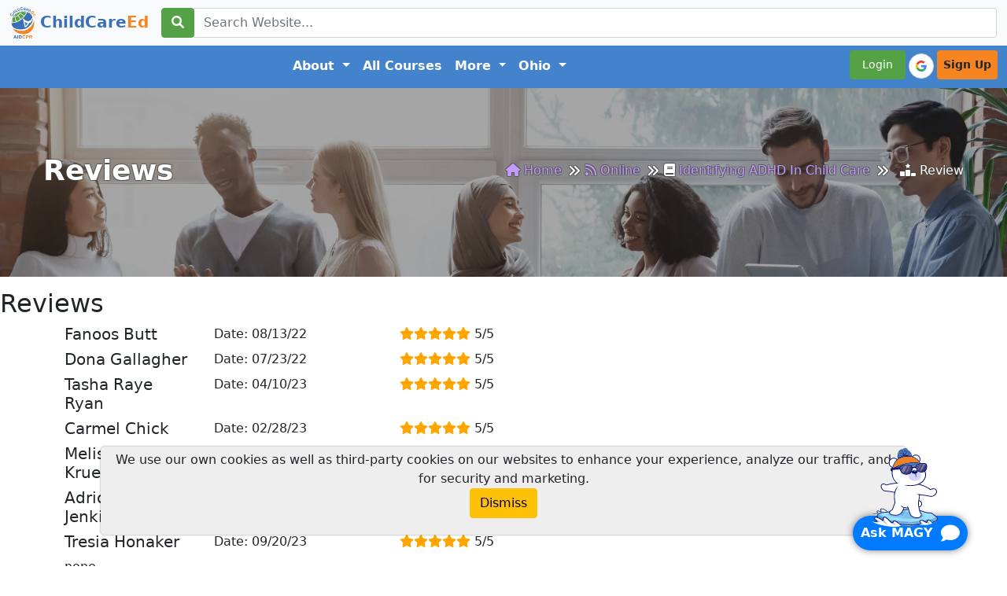

--- FILE ---
content_type: text/html; charset=UTF-8
request_url: https://www.childcareed.com/reviews-3276.html
body_size: 8481
content:
<!DOCTYPE html>

<html lang="en">

<head>
    <meta name="p:domain_verify" content="817f05f41dd3f514ed3e061888451f13" />
    <meta http-equiv="Content-Type" content="text/html;charset=UTF-8" />
    <meta name="viewport" content="width=device-width">
    <meta name="robots" content="index" />
    <link rel="search" type="application/opensearchdescription+xml" title="Search ChildCareEd" href="/childcareedsearch.xml" />
    <link rel="stylesheet" href="/css/fontawesome/all.min.css">
    <link href="/css/animate.min.css" rel="stylesheet" type="text/css" media="print" onload="this.media='all'" />
    <link href="/css/bs/bootstrap.min.css" rel="stylesheet" type="text/css" />
    <link href="/css/toast/toast.min.css" rel="stylesheet" type="text/css" media="print" onload="this.media='all'" />
    <link href="/css/main.theme.css?1768867211" rel="stylesheet" type="text/css" />
    <link href="/css/owl.carousel/owl.carousel.min.css" rel="stylesheet" type="text/css" media="print" onload="this.media='all'" />
    <link href="/css/owl.carousel/owl.theme.default.min.css" rel="stylesheet" media="print" onload="this.media='all'">
    <link rel="icon" type="image/x-icon" href="/favicon.ico">
    <link rel="apple-touch-icon" href="/apple-touch-icon.png">
    <link rel="apple-touch-icon" sizes="144x144" href="/apple-touch-icon2.png">
    <link rel="apple-touch-icon" sizes="114x114" href="/apple-touch-icon3.png">
    <link rel="apple-touch-icon" sizes="72x72" href="/apple-touch-icon4.png">
    <link href="/inc/magy/css/main.css" rel="stylesheet" type="text/css" media="print" onload="this.media='all'" />
    <link rel="alternate" type="application/rss+xml" title="ChildCareEd RSS Feed" href="/feed.php" />

            <title>Reviews - ChildCareEd</title>
    
        <meta property='og:locale' content='en_US' />
    <meta property='og:type' content='website' />
    <meta property='og:title' content='Reviews' />
    <meta property='og:url' content='https://www.childcareed.com/reviews-3276.html' />
    <meta property='og:sitename' content='ChildCareEd' />
    <meta property="og:description" content="Reviews" />
            <meta property="og:image" content="https://www.childcareed.com/img/logo-v3-only-logo.png" />
    
    <!-- Twitter card -->
    <meta name="twitter:card" content="summary_large_image" />
    <meta name="twitter:site" content="@ChildCareEd" />
    <meta name="twitter:title" content="Reviews" />
    <meta name="twitter:description" content="Reviews" />
    <meta name="twitter:creator" content="@ChildCareEd" />
    <meta name="twitter:domain" content="https://www.childcareed.com" />
</head>

<body>
    <script src="//ajax.googleapis.com/ajax/libs/jquery/3.3.1/jquery.min.js?1768867211"></script>
            <script src="/inc/jqueryui/js/jquery-ui-1.8.7.custom.min.js?1768867211"></script>
                <script src="/scripts/angular.min.js?1768867211"></script>
        <script src="/scripts/ng/ngapp.js?1768867211"></script>
        <script src="https://cdn.jsdelivr.net/npm/@popperjs/core@2.10.2/dist/umd/popper.min.js" integrity="sha384-7+zCNj/IqJ95wo16oMtfsKbZ9ccEh31eOz1HGyDuCQ6wgnyJNSYdrPa03rtR1zdB" crossorigin="anonymous"></script>
    <script src="/scripts/bs/bootstrap.min.js"></script>
    <script src='/scripts/utils.js'></script>
<script src='/scripts/moment.min.js'></script>
<script src='/scripts/bootbox/bootbox.min.js'></script>
    <header class='mt-5'>
<!-- Search bar -->

<nav class='navbar navbar-expand-xl fixed-top bg-light'>
    <div class='container-fluid'>

        <table class='w-100'>
            <tr>
                <td class='text-left' style='width:192px;'>
                    <a class='navbar-brand' href='/'>
                        <img src='/img/logo-v3-only-logo-60.webp' style='height: 40px;' class='img-fluid' alt='ChildCareEd' />
                        <b><span class='txt-hh-blue'>ChildCare</span><span class='txt-hh-orange'>Ed</span></b>
                    </a>
                </td>

                <td class='text-center'>
                    <form method='get' action='/search.html'
                        name='searchform' class='form-inline bg-light'>
                        <div class='form-group'>
                            <div class='input-group'>
                                <div class='input-group-prepend'>
                                    <button class='btn btn-hh-green' type='submit'>
                                        <i class='fas fa-search' alt='Search'></i>
                                    </button>
                                </div>
                                <input id='search' class='form-control' name='searchwords'
                                        value='' type='text' placeholder='Search Website...'>
                            </div>
                        </div>
                    </form>
                </td>  <!-- td -->
            </tr>
        </table> <!-- table -->
    </div> <!-- container-fluid -->
</nav>
<!-- Nav items -->

        <!-- Begin nav items -->
        <nav class='navbar pt-3 navbar-expand-xl w-100' style='background-color: #4383cb;'>
            <div class='container-fluid'>
                <button class='navbar-toggler collapsed' aria-expanded='false' 
                        aria-controls='navbar' type='button' data-bs-toggle='collapse' data-bs-target='#navbar'>
                    <span class='sr-only'>Toggle navigation</span>
                    <i class='fa-solid fa-bars text-white'></i>
                </button>  <div id='navbar' class='navbar-collapse collapse'>
                    <ul class='navbar-nav mx-auto'>

                              <li class='nav-item'>
                            <div class='dropdown'>
                                <a  aria-haspopup="true"
                                    aria-expanded="false"
                                    class="nav-link nav-link-white dropdown-toggle font-weight-bold" 
                                    href="#" data-bs-toggle='dropdown'>About
                                </a>

                                <ul class='dropdown-menu'>
                                    <!-- About Us: https://www.childcareed.com/about-us.html -->
                                    <li class='dropdown-item'>
                                        <a href='/about-us.html'>About <b><span class='txt-hh-blue'>ChildCare</span><span class='txt-hh-orange'>Ed</span></b></a>
                                    </li>

                                    <!-- ChildCareEd Blog: https://www.childcareed.com/articles-1.html -->
                                    <li class='dropdown-item'>
                                        <a href='/articles-1.html'><b><span class='txt-hh-blue'>ChildCare</span><span class='txt-hh-orange'>Ed</span></b> Blog</a>
                                    </li>

                                    <li class='dropdown-item'>
                                        <a href='/freeresources-1.html'>Free Resources</a>
                                    </li>

                                    <!-- ChildCareEd Social Media- link to our Social Media posts page. ( https://www.childcareed.com/social-posts.html ). -->
                                    <li class='dropdown-item'>
                                        <a href='/social-posts.html'><b><span class='txt-hh-blue'>ChildCare</span><span class='txt-hh-orange'>Ed</span></b> Social Media</a>
                                    </li>

                                    <!-- Jobs: https://www.childcareed.com/jobs/day-care.html -->
                                    <li class='dropdown-item'>
                                        <a href='/jobs/day-care.html'>Post and Find Jobs</a>
                                    </li>

                                    <!-- Training Process: How it Works: (https://www.childcareed.com/a/childcareed-course-formats-training-process.html) -->
                                    <li class='dropdown-item'>
                                        <a href='/a/childcareed-course-formats-training-process.html'>Training Process: How it Works</a>
                                    </li>

                                    <!-- Why ChildCareEd?: https://www.childcareed.com/a/why-childcareed.html -->
                                    <li class='dropdown-item'>
                                        <a href='/a/why-childcareed.html'>Why <b><span class='txt-hh-blue'>ChildCare</span><span class='txt-hh-orange'>Ed</span></b>?</a>
                                    </li>

                                    <li class='dropdown-item'>
                                        <a href='/grants.html'>Grants</a>
                                    </li>

                                    <li class='dropdown-item'>
                                        <a href='/contact-us.html'>Contact Us</a>
                                    </li>

                                    
                                </ul>
                            </div>
                        </li>


                        <li class='nav-item'>
                            <a class='nav-link nav-link-white' href='/allcourses.html'>All Courses</a>
                        </li>

                        

                              <li class='nav-item'>
                            <div class='dropdown'>
                                <a  aria-haspopup="true"
                                    aria-expanded="false"
                                    class="nav-link nav-link-white dropdown-toggle font-weight-bold" 
                                    href="#" data-bs-toggle='dropdown'>More
                                </a>

                                <ul class='dropdown-menu'>

                                    <li class='dropdown-item'>
                                        <a href='/careerprograms.html'>Career Programs</a>
                                    </li>

                                    <li class='dropdown-item'>
                                        <a href='/subscriptions.html'>Subscriptions</a>
                                    </li>

                                    <li class='dropdown-item'>
                                        <a href='/cda.html'>CDA Certification</a>
                                    </li>
                                   
                                    <li class='dropdown-item'>
                                        <a href='/coursesbycore.html '><b><span class='txt-hh-blue'>ChildCare</span><span class='txt-hh-orange'>Ed</span></b> Courses By Topic</a>
                                    </li>

                                    <li class='dropdown-item'>
                                        <a href='/states.html'><b><span class='txt-hh-blue'>ChildCare</span><span class='txt-hh-orange'>Ed</span></b> Courses By State</a>
                                    </li>

                                    <li class='dropdown-item'>
                                        <a href='/allcourses.html'><b><span class='txt-hh-blue'>ChildCare</span><span class='txt-hh-orange'>Ed</span></b> Courses By Hours</a>
                                    </li>

                                    <li class='dropdown-item'>
                                        <a href='/courses-first-aid-cpr-blended.html'>First AID/CPR Blended</a>
                                    </li>

                                    <li class='dropdown-item'>
                                        <a href='/courses-first-aid-and-cpr.html'>First AID/CPR In-person</a>
                                    </li>

                                    <li class='dropdown-item'>
                                        <a href='/inclasscourses.html'>Instructor-led/Zoom</a>
                                    </li>
                                </ul>
                            </div>
                        </li>


                        <li class='nav-item'>
                            
    <div class='dropdown'>
        <a class="nav-link nav-link-white dropdown-toggle font-weight-bold"
           href="#" data-bs-toggle='dropdown' 
           onclick="setTimeout(function() { document.getElementById('search_state_dropdown').focus(); }, 100);" ><b>Ohio</b>
        </a>

        <ul class='dropdown-menu' id='list_state_dropdown'>
            <li class='dropdown-item'>
                <input type='text' class='form-control' placeholder='Search states...' id='search_state_dropdown'>
            </li>
            
                    <li class='dropdown-item'>
                        <a href='/courses_in-AL-alabama.html' title='Online childcare trainings in alabama'>
                            Alabama, USA
                        </a>
                    </li>
                
                    <li class='dropdown-item'>
                        <a href='/courses_in-AK-alaska.html' title='Online childcare trainings in alaska'>
                            Alaska, USA
                        </a>
                    </li>
                
                    <li class='dropdown-item'>
                        <a href='/courses_in-AB-alberta.html' title='Online childcare trainings in alberta'>
                            Alberta, Canada
                        </a>
                    </li>
                
                    <li class='dropdown-item'>
                        <a href='/courses_in-AZ-arizona.html' title='Online childcare trainings in arizona'>
                            Arizona, USA
                        </a>
                    </li>
                
                    <li class='dropdown-item'>
                        <a href='/courses_in-AR-arkansas.html' title='Online childcare trainings in arkansas'>
                            Arkansas, USA
                        </a>
                    </li>
                
                    <li class='dropdown-item'>
                        <a href='/courses_in-AU-australia.html' title='Online childcare trainings in australia'>
                            Australia, Australia
                        </a>
                    </li>
                
                    <li class='dropdown-item'>
                        <a href='/courses_in-BC-british_columbia.html' title='Online childcare trainings in british columbia'>
                            British Columbia, Canada
                        </a>
                    </li>
                
                    <li class='dropdown-item'>
                        <a href='/courses_in-CA-california.html' title='Online childcare trainings in california'>
                            California, USA
                        </a>
                    </li>
                
                    <li class='dropdown-item'>
                        <a href='/courses_in-CO-colorado.html' title='Online childcare trainings in colorado'>
                            Colorado, USA
                        </a>
                    </li>
                
                    <li class='dropdown-item'>
                        <a href='/courses_in-CT-connecticut.html' title='Online childcare trainings in connecticut'>
                            Connecticut, USA
                        </a>
                    </li>
                
                    <li class='dropdown-item'>
                        <a href='/courses_in-DE-delaware.html' title='Online childcare trainings in delaware'>
                            Delaware, USA
                        </a>
                    </li>
                
                    <li class='dropdown-item'>
                        <a href='/courses_in-DC-district_of_columbia.html' title='Online childcare trainings in district of columbia'>
                            District of Columbia, USA
                        </a>
                    </li>
                
                    <li class='dropdown-item'>
                        <a href='/courses_in-FL-florida.html' title='Online childcare trainings in florida'>
                            Florida, USA
                        </a>
                    </li>
                
                    <li class='dropdown-item'>
                        <a href='/courses_in-GA-georgia.html' title='Online childcare trainings in georgia'>
                            Georgia, USA
                        </a>
                    </li>
                
                    <li class='dropdown-item'>
                        <a href='/courses_in-HI-hawaii.html' title='Online childcare trainings in hawaii'>
                            Hawaii, USA
                        </a>
                    </li>
                
                    <li class='dropdown-item'>
                        <a href='/courses_in-ID-idaho.html' title='Online childcare trainings in idaho'>
                            Idaho, USA
                        </a>
                    </li>
                
                    <li class='dropdown-item'>
                        <a href='/courses_in-IL-illinois.html' title='Online childcare trainings in illinois'>
                            Illinois, USA
                        </a>
                    </li>
                
                    <li class='dropdown-item'>
                        <a href='/courses_in-IN-indiana.html' title='Online childcare trainings in indiana'>
                            Indiana, USA
                        </a>
                    </li>
                
                    <li class='dropdown-item'>
                        <a href='/courses_in-IA-iowa.html' title='Online childcare trainings in iowa'>
                            Iowa, USA
                        </a>
                    </li>
                
                    <li class='dropdown-item'>
                        <a href='/courses_in-JM-jamaica.html' title='Online childcare trainings in jamaica'>
                            Jamaica, Jamaica
                        </a>
                    </li>
                
                    <li class='dropdown-item'>
                        <a href='/courses_in-KS-kansas.html' title='Online childcare trainings in kansas'>
                            Kansas, USA
                        </a>
                    </li>
                
                    <li class='dropdown-item'>
                        <a href='/courses_in-KY-kentucky.html' title='Online childcare trainings in kentucky'>
                            Kentucky, USA
                        </a>
                    </li>
                
                    <li class='dropdown-item'>
                        <a href='/courses_in-LA-louisiana.html' title='Online childcare trainings in louisiana'>
                            Louisiana, USA
                        </a>
                    </li>
                
                    <li class='dropdown-item'>
                        <a href='/courses_in-ME-maine.html' title='Online childcare trainings in maine'>
                            Maine, USA
                        </a>
                    </li>
                
                    <li class='dropdown-item'>
                        <a href='/courses_in-MB-manitoba.html' title='Online childcare trainings in manitoba'>
                            Manitoba, Canada
                        </a>
                    </li>
                
                    <li class='dropdown-item'>
                        <a href='/courses_in-MD-maryland.html' title='Online childcare trainings in maryland'>
                            Maryland, USA
                        </a>
                    </li>
                
                    <li class='dropdown-item'>
                        <a href='/courses_in-MA-massachusetts.html' title='Online childcare trainings in massachusetts'>
                            Massachusetts, USA
                        </a>
                    </li>
                
                    <li class='dropdown-item'>
                        <a href='/courses_in-MI-michigan.html' title='Online childcare trainings in michigan'>
                            Michigan, USA
                        </a>
                    </li>
                
                    <li class='dropdown-item'>
                        <a href='/courses_in-MN-minnesota.html' title='Online childcare trainings in minnesota'>
                            Minnesota, USA
                        </a>
                    </li>
                
                    <li class='dropdown-item'>
                        <a href='/courses_in-MS-mississippi.html' title='Online childcare trainings in mississippi'>
                            Mississippi, USA
                        </a>
                    </li>
                
                    <li class='dropdown-item'>
                        <a href='/courses_in-MO-missouri.html' title='Online childcare trainings in missouri'>
                            Missouri, USA
                        </a>
                    </li>
                
                    <li class='dropdown-item'>
                        <a href='/courses_in-MT-montana.html' title='Online childcare trainings in montana'>
                            Montana, USA
                        </a>
                    </li>
                
                    <li class='dropdown-item'>
                        <a href='/courses_in-NE-nebraska.html' title='Online childcare trainings in nebraska'>
                            Nebraska, USA
                        </a>
                    </li>
                
                    <li class='dropdown-item'>
                        <a href='/courses_in-NV-nevada.html' title='Online childcare trainings in nevada'>
                            Nevada, USA
                        </a>
                    </li>
                
                    <li class='dropdown-item'>
                        <a href='/courses_in-NB-new_brunswick.html' title='Online childcare trainings in new brunswick'>
                            New Brunswick, Canada
                        </a>
                    </li>
                
                    <li class='dropdown-item'>
                        <a href='/courses_in-NL-newfoundland_and_labrador.html' title='Online childcare trainings in newfoundland and labrador'>
                            Newfoundland and Labrador, Canada
                        </a>
                    </li>
                
                    <li class='dropdown-item'>
                        <a href='/courses_in-NH-new_hampshire.html' title='Online childcare trainings in new hampshire'>
                            New Hampshire, USA
                        </a>
                    </li>
                
                    <li class='dropdown-item'>
                        <a href='/courses_in-NJ-new_jersey.html' title='Online childcare trainings in new jersey'>
                            New Jersey, USA
                        </a>
                    </li>
                
                    <li class='dropdown-item'>
                        <a href='/courses_in-NM-new_mexico.html' title='Online childcare trainings in new mexico'>
                            New Mexico, USA
                        </a>
                    </li>
                
                    <li class='dropdown-item'>
                        <a href='/courses_in-NY-new_york.html' title='Online childcare trainings in new york'>
                            New York, USA
                        </a>
                    </li>
                
                    <li class='dropdown-item'>
                        <a href='/courses_in-NC-north_carolina.html' title='Online childcare trainings in north carolina'>
                            North Carolina, USA
                        </a>
                    </li>
                
                    <li class='dropdown-item'>
                        <a href='/courses_in-ND-north_dakota.html' title='Online childcare trainings in north dakota'>
                            North Dakota, USA
                        </a>
                    </li>
                
                    <li class='dropdown-item'>
                        <a href='/courses_in-NS-nova_scotia.html' title='Online childcare trainings in nova scotia'>
                            Nova Scotia, Canada
                        </a>
                    </li>
                
                    <li class='dropdown-item'>
                        <a href='/courses_in-OH-ohio.html' title='Online childcare trainings in ohio'>
                            Ohio, USA
                        </a>
                    </li>
                
                    <li class='dropdown-item'>
                        <a href='/courses_in-OK-oklahoma.html' title='Online childcare trainings in oklahoma'>
                            Oklahoma, USA
                        </a>
                    </li>
                
                    <li class='dropdown-item'>
                        <a href='/courses_in-ON-ontario.html' title='Online childcare trainings in ontario'>
                            Ontario, Canada
                        </a>
                    </li>
                
                    <li class='dropdown-item'>
                        <a href='/courses_in-OR-oregon.html' title='Online childcare trainings in oregon'>
                            Oregon, USA
                        </a>
                    </li>
                
                    <li class='dropdown-item'>
                        <a href='/courses_in-PA-pennsylvania.html' title='Online childcare trainings in pennsylvania'>
                            Pennsylvania, USA
                        </a>
                    </li>
                
                    <li class='dropdown-item'>
                        <a href='/courses_in-PE-prince_edward_island.html' title='Online childcare trainings in prince edward island'>
                            Prince Edward Island, Canada
                        </a>
                    </li>
                
                    <li class='dropdown-item'>
                        <a href='/courses_in-PR-puerto_rico.html' title='Online childcare trainings in puerto rico'>
                            Puerto Rico, USA
                        </a>
                    </li>
                
                    <li class='dropdown-item'>
                        <a href='/courses_in-QC-quebec.html' title='Online childcare trainings in quebec'>
                            Quebec, Canada
                        </a>
                    </li>
                
                    <li class='dropdown-item'>
                        <a href='/courses_in-RI-rhode_island.html' title='Online childcare trainings in rhode island'>
                            Rhode Island, USA
                        </a>
                    </li>
                
                    <li class='dropdown-item'>
                        <a href='/courses_in-SK-saskatchewan.html' title='Online childcare trainings in saskatchewan'>
                            Saskatchewan, Canada
                        </a>
                    </li>
                
                    <li class='dropdown-item'>
                        <a href='/courses_in-SC-south_carolina.html' title='Online childcare trainings in south carolina'>
                            South Carolina, USA
                        </a>
                    </li>
                
                    <li class='dropdown-item'>
                        <a href='/courses_in-SD-south_dakota.html' title='Online childcare trainings in south dakota'>
                            South Dakota, USA
                        </a>
                    </li>
                
                    <li class='dropdown-item'>
                        <a href='/courses_in-TN-tennessee.html' title='Online childcare trainings in tennessee'>
                            Tennessee, USA
                        </a>
                    </li>
                
                    <li class='dropdown-item'>
                        <a href='/courses_in-TX-texas.html' title='Online childcare trainings in texas'>
                            Texas, USA
                        </a>
                    </li>
                
                    <li class='dropdown-item'>
                        <a href='/courses_in-TH-thailand.html' title='Online childcare trainings in thailand'>
                            Thailand, USA
                        </a>
                    </li>
                
                    <li class='dropdown-item'>
                        <a href='/courses_in-UK-united_kingdom.html' title='Online childcare trainings in united kingdom'>
                            United Kingdom, UK
                        </a>
                    </li>
                
                    <li class='dropdown-item'>
                        <a href='/courses_in-UT-utah.html' title='Online childcare trainings in utah'>
                            Utah, USA
                        </a>
                    </li>
                
                    <li class='dropdown-item'>
                        <a href='/courses_in-VT-vermont.html' title='Online childcare trainings in vermont'>
                            Vermont, USA
                        </a>
                    </li>
                
                    <li class='dropdown-item'>
                        <a href='/courses_in-VA-virginia.html' title='Online childcare trainings in virginia'>
                            Virginia, USA
                        </a>
                    </li>
                
                    <li class='dropdown-item'>
                        <a href='/courses_in-VI-virgin_islands.html' title='Online childcare trainings in virgin islands'>
                            Virgin Islands, USA
                        </a>
                    </li>
                
                    <li class='dropdown-item'>
                        <a href='/courses_in-WA-washington.html' title='Online childcare trainings in washington'>
                            Washington, USA
                        </a>
                    </li>
                
                    <li class='dropdown-item'>
                        <a href='/courses_in-WV-west_virginia.html' title='Online childcare trainings in west virginia'>
                            West Virginia, USA
                        </a>
                    </li>
                
                    <li class='dropdown-item'>
                        <a href='/courses_in-WI-wisconsin.html' title='Online childcare trainings in wisconsin'>
                            Wisconsin, USA
                        </a>
                    </li>
                
                    <li class='dropdown-item'>
                        <a href='/courses_in-WY-wyoming.html' title='Online childcare trainings in wyoming'>
                            Wyoming, USA
                        </a>
                    </li>
                
        </ul>
    </div>

    <script>
        (function() {
            const input = document.getElementById('search_state_dropdown');
            const list = document.getElementById('list_state_dropdown');
            
            if (input && list) {
                input.addEventListener('keyup', function() {
                    const filter = this.value.toLowerCase();
                    const items = list.querySelectorAll('li.dropdown-item');
                    
                    items.forEach(item => {
                        // Skip the search input container itself
                        if (item.contains(input)) return;

                        const text = item.textContent.toLowerCase();
                        if (text.includes(filter)) {
                            item.style.display = 'block';
                        } else {
                            item.style.display = 'none';
                        }
                    });
                });
            }
        })();
    </script>
    
                        </li>
                    </ul>
        <!-- END nav items -->
        <!-- Begin user menu -->
        
    <ul class='navbar-nav'>
        <li class='nav-item'>
            <a class='nav-link btn-sm btn-hh-green text-white rounded text-center' href='javascript:showloginformBS()'>&nbsp;&nbsp;Login&nbsp;&nbsp;</a>
        </li>
        <li class='nav-item p-1' style='width: 40px; height: 40px;'>
            <div id='g_id_onload'
                data-client_id='1028457064373-o9i1kebfhhhdg14kepqk2clrqf5vq4r5.apps.googleusercontent.com'
                data-context='signin'
                data-ux_mode='popup'
                data-login_uri='/oauth2/google.html'
                data-auto_select='true'
                data-use_fedcm_for_prompt='true'
                data-use_fedcm_for_button='true'
                data-itp_support='true'>
            </div>

            <div class='g_id_signin'
                data-type='icon'
                data-shape='pill'
                data-theme='outline'
                data-text='signin'
                data-size='medium'
                data-use_fedcm_for_prompt='true'
                data-use_fedcm_for_button='true'
                data-logo_alignment='left'>
            </div>
        </li>
        <li class='nav-item'>
            <a class='nav-link btn-sm btn-hh-orange text-dark rounded text-center' href='/signup.html'><b>Sign Up</b></a>
        </li>
    </ul>
        <!-- End user menu -->        
          </div><!--/.nav-collapse -->
            </div><!-- .container -->
        </nav></header>
    <!-- Google tag (gtag.js) -->
    <script async src="https://www.googletagmanager.com/gtag/js?id=AW-962174614"></script>
    <script>
        window.dataLayer = window.dataLayer || [];

        function gtag() {
            dataLayer.push(arguments);
        }
        gtag('js', new Date());

        gtag('config', 'AW-962174614');
    </script>

                        <section class="page-title" title='Reviews' style="background-image:url('/img/topbar/pttb.jpg')">
                <div class="auto-container">
                    <div class="inner-container clearfix">
                        <h1>Reviews</h1>
                        <ul class='bread-crumb clearfix'>
                            <li>
                                <a href='/'><i class='fas fa-home'></i> Home</a>
                            </li><li>
                                <a href='/onlinecourses.html'><i class='fas fa-rss'></i> Online</a>
                            </li><li class='breadcrumb-item'><i class='fas fa-book'></i> <a href='/courses-identifying-adhd-in-child-care.html'>Identifying ADHD in Child Care</a>
                         </li><li class='breadcrumb-item'><i class='fa-solid fa-ranking-star'></i> Review</li></ul>                    </div>
                </div>
            </section>
                <div class="container">
        <div id='LoginModal' class='modal' tabindex='-1' role='dialog'>
                            <div class='modal-dialog modal-dialog-centered'>
                                <div class='modal-content'>
                                  <div class='modal-header'>
                                    <h5 class='modal-title'>Login to your account</h5>
                                    <button type='button' class='btn-close' data-bs-dismiss='modal' aria-label='lose'></button>
                                  </div>
                                  <form id='loginform' name='loginform' method='post'>
                                    <div class='modal-body'>
                                        <div class='alert alert-danger'>
                                          <small>New to <span class='txt-hh-blue'>ChildCare</span><span class='txt-hh-orange'>Ed</span>? Never used us before? <a href='/signup.html'>Create a new account for free here</a></small>
                                        </div>  
                                        <div class='mb-3'>
                                            <label for='email' class='form-label'>E-mail</label>
                                            <input id='email' name='email' type='text' class='form-control' placeholder='E-mail...' />
                                        </div>
                                        <div class='mb-3'>
                                            <label for='password-field' class='form-label'>Password</label>
                                            <input id='password-field' name='password' type='password' class='form-control' placeholder='Password...' />
                                             <span toggle='#password-field' class='fa fa-fw fa-eye field-icon toggle-password' style=' float: right;margin-left: -25px;margin-top: -25px;position: relative;z-index: 2;'></span>
                                            <input type='hidden' name='todo' value='login'>
                                            <small class='form-text text-muted'>Forgot your password? Reset it from <a href='/resetpassword.html'>Reset your password form</a></small>
                                        </div>
                                        <div class='w-100 text-center'>
                                            <button type='button' class='btn btn-secondary' data-bs-dismiss='modal'>
                                                <i class='fa-solid fa-times'></i> Close</button>
                                            <button type='submit' class='btn btn-primary'>Log in</button>
                                        </div>
                                        <hr>
                                        <div class='mx-auto' style='width: 200px;'>
                                            <div class='g_id_signin'
                                                style='width: 40px; height: 40px;'
                                                data-type='standard'
                                                data-shape='pill'
                                                data-theme='outline'
                                                data-text='signin'
                                                data-size='large'
                                                data-use_fedcm_for_prompt='true'
                                                data-use_fedcm_for_button='true'
                                                data-logo_alignment='left'>
                                            </div> 
                                        </div>
                                    </div>
                                  </form>
                                </div>
                              </div>
                            </div>
                            <script>
                            $('.toggle-password').click(function() {

  $(this).toggleClass('fa-eye fa-eye-slash');
  var input = $($(this).attr('toggle'));
  if (input.attr('type') == 'password') {
    input.attr('type', 'text');
  } else {
    input.attr('type', 'password');
  }});</script>    </div> <!-- end login form -->
    <div>
                <h2>Reviews</h2>   <div class ='container'>
                      <div class ='row'>
                          <div class='col-2'>
                              <h5>Fanoos Butt </h5>
                          </div>
                          <div class='col-2'>
                                Date: 08/13/22
                          </div>
                          <div class='col-2 d-flex justify-content-end'>
                              <div>
                                  <i class='fa fa-star' style='color:orange'></i><i class='fa fa-star' style='color:orange'></i><i class='fa fa-star' style='color:orange'></i><i class='fa fa-star' style='color:orange'></i><i class='fa fa-star' style='color:orange'></i> 5/5
                              </div>
                          </div>
                      </div>  <div class ='row'>
                            <div class='col-12'>
                                
                            </div>
                        </div></div>   <div class ='container'>
                      <div class ='row'>
                          <div class='col-2'>
                              <h5>Dona Gallagher </h5>
                          </div>
                          <div class='col-2'>
                                Date: 07/23/22
                          </div>
                          <div class='col-2 d-flex justify-content-end'>
                              <div>
                                  <i class='fa fa-star' style='color:orange'></i><i class='fa fa-star' style='color:orange'></i><i class='fa fa-star' style='color:orange'></i><i class='fa fa-star' style='color:orange'></i><i class='fa fa-star' style='color:orange'></i> 5/5
                              </div>
                          </div>
                      </div>  <div class ='row'>
                            <div class='col-12'>
                                
                            </div>
                        </div></div>   <div class ='container'>
                      <div class ='row'>
                          <div class='col-2'>
                              <h5>Tasha Raye Ryan </h5>
                          </div>
                          <div class='col-2'>
                                Date: 04/10/23
                          </div>
                          <div class='col-2 d-flex justify-content-end'>
                              <div>
                                  <i class='fa fa-star' style='color:orange'></i><i class='fa fa-star' style='color:orange'></i><i class='fa fa-star' style='color:orange'></i><i class='fa fa-star' style='color:orange'></i><i class='fa fa-star' style='color:orange'></i> 5/5
                              </div>
                          </div>
                      </div>  <div class ='row'>
                            <div class='col-12'>
                                
                            </div>
                        </div></div>   <div class ='container'>
                      <div class ='row'>
                          <div class='col-2'>
                              <h5>Carmel Chick </h5>
                          </div>
                          <div class='col-2'>
                                Date: 02/28/23
                          </div>
                          <div class='col-2 d-flex justify-content-end'>
                              <div>
                                  <i class='fa fa-star' style='color:orange'></i><i class='fa fa-star' style='color:orange'></i><i class='fa fa-star' style='color:orange'></i><i class='fa fa-star' style='color:orange'></i><i class='fa fa-star' style='color:orange'></i> 5/5
                              </div>
                          </div>
                      </div>  <div class ='row'>
                            <div class='col-12'>
                                
                            </div>
                        </div></div>   <div class ='container'>
                      <div class ='row'>
                          <div class='col-2'>
                              <h5>Melissa Kruemmel </h5>
                          </div>
                          <div class='col-2'>
                                Date: 05/08/23
                          </div>
                          <div class='col-2 d-flex justify-content-end'>
                              <div>
                                  <i class='fa fa-star' style='color:orange'></i><i class='fa fa-star' style='color:orange'></i><i class='fa fa-star' style='color:orange'></i><i class='fa fa-star' style='color:orange'></i><i class='fa fa-star' style='color:orange'></i> 5/5
                              </div>
                          </div>
                      </div>  <div class ='row'>
                            <div class='col-12'>
                                
                            </div>
                        </div></div>   <div class ='container'>
                      <div class ='row'>
                          <div class='col-2'>
                              <h5>Adrionne Jenkins </h5>
                          </div>
                          <div class='col-2'>
                                Date: 07/03/23
                          </div>
                          <div class='col-2 d-flex justify-content-end'>
                              <div>
                                  <i class='fa fa-star' style='color:orange'></i><i class='fa fa-star' style='color:orange'></i><i class='fa fa-star' style='color:orange'></i><i class='fa fa-star' style='color:orange'></i><i class='fa fa-star' style='color:orange'></i> 5/5
                              </div>
                          </div>
                      </div>  <div class ='row'>
                            <div class='col-12'>
                                
                            </div>
                        </div></div>   <div class ='container'>
                      <div class ='row'>
                          <div class='col-2'>
                              <h5>Tresia Honaker </h5>
                          </div>
                          <div class='col-2'>
                                Date: 09/20/23
                          </div>
                          <div class='col-2 d-flex justify-content-end'>
                              <div>
                                  <i class='fa fa-star' style='color:orange'></i><i class='fa fa-star' style='color:orange'></i><i class='fa fa-star' style='color:orange'></i><i class='fa fa-star' style='color:orange'></i><i class='fa fa-star' style='color:orange'></i> 5/5
                              </div>
                          </div>
                      </div>  <div class ='row'>
                            <div class='col-12'>
                                none
                            </div>
                        </div></div>   <div class ='container'>
                      <div class ='row'>
                          <div class='col-2'>
                              <h5>Celine Manirambona </h5>
                          </div>
                          <div class='col-2'>
                                Date: 07/20/23
                          </div>
                          <div class='col-2 d-flex justify-content-end'>
                              <div>
                                  <i class='fa fa-star' style='color:orange'></i><i class='fa fa-star' style='color:orange'></i><i class='fa fa-star' style='color:orange'></i><i class='fa fa-star' style='color:orange'></i><i class='fa fa-star' style='color:orange'></i> 5/5
                              </div>
                          </div>
                      </div>  <div class ='row'>
                            <div class='col-12'>
                                
                            </div>
                        </div></div>   <div class ='container'>
                      <div class ='row'>
                          <div class='col-2'>
                              <h5>Mari del mar Pacheco </h5>
                          </div>
                          <div class='col-2'>
                                Date: 09/30/23
                          </div>
                          <div class='col-2 d-flex justify-content-end'>
                              <div>
                                  <i class='fa fa-star' style='color:orange'></i><i class='fa fa-star' style='color:orange'></i><i class='fa fa-star' style='color:orange'></i><i class='fa fa-star' style='color:orange'></i><i class='fa fa-star' style='color:orange'></i> 5/5
                              </div>
                          </div>
                      </div>  <div class ='row'>
                            <div class='col-12'>
                                
                            </div>
                        </div></div>   <div class ='container'>
                      <div class ='row'>
                          <div class='col-2'>
                              <h5>Timiri Breden </h5>
                          </div>
                          <div class='col-2'>
                                Date: 04/23/24
                          </div>
                          <div class='col-2 d-flex justify-content-end'>
                              <div>
                                  <i class='fa fa-star' style='color:orange'></i><i class='fa fa-star' style='color:orange'></i><i class='fa fa-star' style='color:orange'></i><i class='fa fa-star' style='color:orange'></i><i class='fa fa-star' style='color:orange'></i> 5/5
                              </div>
                          </div>
                      </div>  <div class ='row'>
                            <div class='col-12'>
                                
                            </div>
                        </div></div>   <div class ='container'>
                      <div class ='row'>
                          <div class='col-2'>
                              <h5>Karla Hart </h5>
                          </div>
                          <div class='col-2'>
                                Date: 04/17/25
                          </div>
                          <div class='col-2 d-flex justify-content-end'>
                              <div>
                                  <i class='fa fa-star' style='color:orange'></i><i class='fa fa-star' style='color:orange'></i><i class='fa fa-star' style='color:orange'></i><i class='fa fa-star' style='color:orange'></i><i class='fa fa-star' style='color:orange'></i> 5/5
                              </div>
                          </div>
                      </div>  <div class ='row'>
                            <div class='col-12'>
                                
                            </div>
                        </div></div>   <div class ='container'>
                      <div class ='row'>
                          <div class='col-2'>
                              <h5>SHELBY SHORT </h5>
                          </div>
                          <div class='col-2'>
                                Date: 07/14/25
                          </div>
                          <div class='col-2 d-flex justify-content-end'>
                              <div>
                                  <i class='fa fa-star' style='color:orange'></i><i class='fa fa-star' style='color:orange'></i><i class='fa fa-star' style='color:orange'></i><i class='fa fa-star' style='color:orange'></i><i class='fa fa-star' style='color:orange'></i> 5/5
                              </div>
                          </div>
                      </div>  <div class ='row'>
                            <div class='col-12'>
                                
                            </div>
                        </div></div>   <div class ='container'>
                      <div class ='row'>
                          <div class='col-2'>
                              <h5>Mahshid  Mirshojaee </h5>
                          </div>
                          <div class='col-2'>
                                Date: 10/21/25
                          </div>
                          <div class='col-2 d-flex justify-content-end'>
                              <div>
                                  <i class='fa fa-star' style='color:orange'></i><i class='fa fa-star' style='color:orange'></i><i class='fa fa-star' style='color:orange'></i><i class='fa fa-star' style='color:orange'></i><i class='fa fa-star' style='color:orange'></i> 5/5
                              </div>
                          </div>
                      </div>  <div class ='row'>
                            <div class='col-12'>
                                
                            </div>
                        </div></div>   <div class ='container'>
                      <div class ='row'>
                          <div class='col-2'>
                              <h5>Kimberley Pietrangelo </h5>
                          </div>
                          <div class='col-2'>
                                Date: 11/20/25
                          </div>
                          <div class='col-2 d-flex justify-content-end'>
                              <div>
                                  <i class='fa fa-star' style='color:orange'></i><i class='fa fa-star' style='color:orange'></i><i class='fa fa-star' style='color:orange'></i><i class='fa fa-star' style='color:orange'></i><i class='fa fa-star' style='color:orange'></i> 5/5
                              </div>
                          </div>
                      </div>  <div class ='row'>
                            <div class='col-12'>
                                
                            </div>
                        </div></div>   <div class ='container'>
                      <div class ='row'>
                          <div class='col-2'>
                              <h5>Rosa Zamora </h5>
                          </div>
                          <div class='col-2'>
                                Date: 10/24/25
                          </div>
                          <div class='col-2 d-flex justify-content-end'>
                              <div>
                                  <i class='fa fa-star' style='color:orange'></i><i class='fa fa-star' style='color:orange'></i><i class='fa fa-star' style='color:orange'></i><i class='fa fa-star' style='color:orange'></i><i class='fa fa-star' style='color:orange'></i> 5/5
                              </div>
                          </div>
                      </div>  <div class ='row'>
                            <div class='col-12'>
                                
                            </div>
                        </div></div>   <div class ='container'>
                      <div class ='row'>
                          <div class='col-2'>
                              <h5>Renee Wilm </h5>
                          </div>
                          <div class='col-2'>
                                Date: 10/13/24
                          </div>
                          <div class='col-2 d-flex justify-content-end'>
                              <div>
                                  <i class='fa fa-star' style='color:orange'></i><i class='fa fa-star' style='color:orange'></i><i class='fa fa-star' style='color:orange'></i><i class='fa fa-star' style='color:orange'></i><i class='fa fa-star-half-alt' style='color:orange'></i> 4.8/5
                              </div>
                          </div>
                      </div>  <div class ='row'>
                            <div class='col-12'>
                                
                            </div>
                        </div></div>   <div class ='container'>
                      <div class ='row'>
                          <div class='col-2'>
                              <h5>Jennifer Hettihewa </h5>
                          </div>
                          <div class='col-2'>
                                Date: 11/30/24
                          </div>
                          <div class='col-2 d-flex justify-content-end'>
                              <div>
                                  <i class='fa fa-star' style='color:orange'></i><i class='fa fa-star' style='color:orange'></i><i class='fa fa-star' style='color:orange'></i><i class='fa fa-star' style='color:orange'></i><i class='fa fa-star-half-alt' style='color:orange'></i> 4.8/5
                              </div>
                          </div>
                      </div>  <div class ='row'>
                            <div class='col-12'>
                                
                            </div>
                        </div></div>   <div class ='container'>
                      <div class ='row'>
                          <div class='col-2'>
                              <h5>Kamali Hart Wilkinson </h5>
                          </div>
                          <div class='col-2'>
                                Date: 07/29/23
                          </div>
                          <div class='col-2 d-flex justify-content-end'>
                              <div>
                                  <i class='fa fa-star' style='color:orange'></i><i class='fa fa-star' style='color:orange'></i><i class='fa fa-star' style='color:orange'></i><i class='fa fa-star' style='color:orange'></i><i class='fa fa-star-half-alt' style='color:orange'></i> 4.8/5
                              </div>
                          </div>
                      </div>  <div class ='row'>
                            <div class='col-12'>
                                
                            </div>
                        </div></div>   <div class ='container'>
                      <div class ='row'>
                          <div class='col-2'>
                              <h5>Jennifer  Anderson  </h5>
                          </div>
                          <div class='col-2'>
                                Date: 10/05/24
                          </div>
                          <div class='col-2 d-flex justify-content-end'>
                              <div>
                                  <i class='fa fa-star' style='color:orange'></i><i class='fa fa-star' style='color:orange'></i><i class='fa fa-star' style='color:orange'></i><i class='fa fa-star' style='color:orange'></i><i class='fa fa-star-half-alt' style='color:orange'></i> 4.8/5
                              </div>
                          </div>
                      </div>  <div class ='row'>
                            <div class='col-12'>
                                
                            </div>
                        </div></div>   <div class ='container'>
                      <div class ='row'>
                          <div class='col-2'>
                              <h5>Yina Chacon </h5>
                          </div>
                          <div class='col-2'>
                                Date: 03/04/25
                          </div>
                          <div class='col-2 d-flex justify-content-end'>
                              <div>
                                  <i class='fa fa-star' style='color:orange'></i><i class='fa fa-star' style='color:orange'></i><i class='fa fa-star' style='color:orange'></i><i class='fa fa-star' style='color:orange'></i><i class='fa fa-star-half-alt' style='color:orange'></i> 4.6/5
                              </div>
                          </div>
                      </div>  <div class ='row'>
                            <div class='col-12'>
                                
                            </div>
                        </div></div>   <div class ='container'>
                      <div class ='row'>
                          <div class='col-2'>
                              <h5>Cecilia Rivera </h5>
                          </div>
                          <div class='col-2'>
                                Date: 08/29/23
                          </div>
                          <div class='col-2 d-flex justify-content-end'>
                              <div>
                                  <i class='fa fa-star' style='color:orange'></i><i class='fa fa-star' style='color:orange'></i><i class='fa fa-star' style='color:orange'></i><i class='fa fa-star' style='color:orange'></i><i class='fa fa-star-half-alt' style='color:orange'></i> 4.4/5
                              </div>
                          </div>
                      </div>  <div class ='row'>
                            <div class='col-12'>
                                
                            </div>
                        </div></div>   <div class ='container'>
                      <div class ='row'>
                          <div class='col-2'>
                              <h5>Connie Schalik </h5>
                          </div>
                          <div class='col-2'>
                                Date: 05/14/24
                          </div>
                          <div class='col-2 d-flex justify-content-end'>
                              <div>
                                  <i class='fa fa-star' style='color:orange'></i><i class='fa fa-star' style='color:orange'></i><i class='fa fa-star' style='color:orange'></i><i class='fa fa-star' style='color:orange'></i><i class='far fa-star' style='color:orange'></i> 4/5
                              </div>
                          </div>
                      </div>  <div class ='row'>
                            <div class='col-12'>
                                
                            </div>
                        </div></div>   <div class ='container'>
                      <div class ='row'>
                          <div class='col-2'>
                              <h5>Karuna Yarramneni </h5>
                          </div>
                          <div class='col-2'>
                                Date: 07/20/22
                          </div>
                          <div class='col-2 d-flex justify-content-end'>
                              <div>
                                  <i class='fa fa-star' style='color:orange'></i><i class='fa fa-star' style='color:orange'></i><i class='fa fa-star' style='color:orange'></i><i class='fa fa-star' style='color:orange'></i><i class='far fa-star' style='color:orange'></i> 4/5
                              </div>
                          </div>
                      </div>  <div class ='row'>
                            <div class='col-12'>
                                
                            </div>
                        </div></div>   <div class ='container'>
                      <div class ='row'>
                          <div class='col-2'>
                              <h5>Kristina Ortzman </h5>
                          </div>
                          <div class='col-2'>
                                Date: 03/21/24
                          </div>
                          <div class='col-2 d-flex justify-content-end'>
                              <div>
                                  <i class='fa fa-star' style='color:orange'></i><i class='fa fa-star' style='color:orange'></i><i class='fa fa-star' style='color:orange'></i><i class='fa fa-star' style='color:orange'></i><i class='far fa-star' style='color:orange'></i> 4/5
                              </div>
                          </div>
                      </div>  <div class ='row'>
                            <div class='col-12'>
                                
                            </div>
                        </div></div>   <div class ='container'>
                      <div class ='row'>
                          <div class='col-2'>
                              <h5>Katie Dean </h5>
                          </div>
                          <div class='col-2'>
                                Date: 01/19/24
                          </div>
                          <div class='col-2 d-flex justify-content-end'>
                              <div>
                                  <i class='fa fa-star' style='color:orange'></i><i class='fa fa-star' style='color:orange'></i><i class='fa fa-star' style='color:orange'></i><i class='fa fa-star-half-alt' style='color:orange'></i><i class='far fa-star' style='color:orange'></i> 3.8/5
                              </div>
                          </div>
                      </div>  <div class ='row'>
                            <div class='col-12'>
                                
                            </div>
                        </div></div>   <div class ='container'>
                      <div class ='row'>
                          <div class='col-2'>
                              <h5>Makenzie Pittillo </h5>
                          </div>
                          <div class='col-2'>
                                Date: 08/20/22
                          </div>
                          <div class='col-2 d-flex justify-content-end'>
                              <div>
                                  <i class='fa fa-star' style='color:orange'></i><i class='fa fa-star' style='color:orange'></i><i class='fa fa-star' style='color:orange'></i><i class='fa fa-star-half-alt' style='color:orange'></i><i class='far fa-star' style='color:orange'></i> 3.8/5
                              </div>
                          </div>
                      </div>  <div class ='row'>
                            <div class='col-12'>
                                
                            </div>
                        </div></div>   <div class ='container'>
                      <div class ='row'>
                          <div class='col-2'>
                              <h5>Hannah Nelson </h5>
                          </div>
                          <div class='col-2'>
                                Date: 06/21/23
                          </div>
                          <div class='col-2 d-flex justify-content-end'>
                              <div>
                                  <i class='fa fa-star' style='color:orange'></i><i class='fa fa-star' style='color:orange'></i><i class='fa fa-star' style='color:orange'></i><i class='fa fa-star-half-alt' style='color:orange'></i><i class='far fa-star' style='color:orange'></i> 3.6/5
                              </div>
                          </div>
                      </div>  <div class ='row'>
                            <div class='col-12'>
                                
                            </div>
                        </div></div>   <div class ='container'>
                      <div class ='row'>
                          <div class='col-2'>
                              <h5>Kesha Kikaya </h5>
                          </div>
                          <div class='col-2'>
                                Date: 10/30/23
                          </div>
                          <div class='col-2 d-flex justify-content-end'>
                              <div>
                                  <i class='fa fa-star' style='color:orange'></i><i class='fa fa-star-half-alt' style='color:orange'></i><i class='far fa-star' style='color:orange'></i><i class='far fa-star' style='color:orange'></i><i class='far fa-star' style='color:orange'></i> 1.4/5
                              </div>
                          </div>
                      </div>  <div class ='row'>
                            <div class='col-12'>
                                
                            </div>
                        </div></div>    </div>
    <footer id="footer" class="bg-dark mt-4 pt-4 pb-5">
        <div class="container-fluid">
            <div class="row">
                <div class="col-xl-3 col-sm-12 mb-4">
                    <div class="text-center">
                        <img src="/img/logo-v3-only-logo.webp" height="165" alt='h and h training logo' />
                    </div>
                </div>
                <div class="col-xl-2 col-sm-6">
                    <h5><span class='txt-hh-blue'>ChildCare</span><span class='txt-hh-orange'>Ed</span></h5>
                    <ul class="links">
                        <li><a href="/a/accreditations-and-affilations.html">Accreditations &amp; Affiliations</a></li>

                        <li><a href="/subscriptions.html">Subscription Options</a></li>

                        <li><a href="/a/frequently-asked-questions.html">Frequently Asked Questions</a></li>

                        <li><a href="/a/h-h-business-practices-and-policy.html">H &amp; H Business Practices and Policy</a></li>

                        <li><a href="/a/h-h-mission-statement.html">ChildCareEd Mission Statement</a></li>

                        <li><a href="/newsletterarchive.html">Newsletter Archive</a></li>

                        <li><a href="/expired-savings.html">Expired Coupons</a></li>
                    </ul>
                </div>
                <div class="col-xl-2 col-sm-6">
                    <h5>Policies</h5>
                    <ul class="links">
                        <li><a href="/a/h-h-release-of-information-form.html">H&amp;H Release of Information Form</a></li>
                        <li><a href="/a/h-h-instructor-feedback-policy.html">H&amp;H INSTRUCTOR FEEDBACK POLICY</a></li>
                        <li><a href="/a/h-h-policy-on-iacet-records-release-and-privacy.html">H&amp;H POLICY ON RECORDS, RELEASE AND PRIVACY</a></li>
                        <li><a href="/a/h-h-policy-on-iacet-records-retention.html">H&amp;H POLICY ON RECORDS RETENTION</a></li>
                    </ul>
                </div>
                <div class="col-xl-2 col-sm-6" style="padding-top: 1.9rem">
                    <ul class="links">
                        <li>
                            <a href="/a/h-h-intellectual-property-rights-policy.html">H&amp;H Intellectual Property Rights Policy</a>
                        </li>
                        <li>
                            <a href="/a/h-h-proprietary-interest-policy.html">H&amp;H Proprietary Interest Policy</a>
                        </li>
                        <li>
                            <a href="/a/h-h-non-discrimination-policy.html">H&amp;H non-discrimination policy</a>
                        </li>
                        <li>
                            <a href="/a/terms-and-conditions.html">H&amp;H Terms & Conditions</a>
                        </li>
                    </ul>
                </div>
                <div class="col-xl-2 col-sm-6">
                    <h5>Contact</h5>
                    <ul>
                        <li>
                            <i class="fas fa-envelope"></i> <a href="mailto:info@childcareed.com">info@childcareed.com</a>
                        </li>
                        <li>
                            <a href="/contact-us.html">Contact Us</a>
                        </li>
                        <li>
                            <!-- phone call URL -->
                            <a href="tel:+18332832241"><b>1(833)283-2241 (2TEACH1)</b></a>
                        </li>
                    </ul>
                    <h5>Follow Us</h5>
                    <ul class='d-flex justify-content-around'>
                        <li class="mt-2">
                            <a title="ChildCareEd at Facebook" class="fa-brands fa-facebook" style="font-size:24px" target="_blank" href="https://www.facebook.com/childcareed/">
                            </a>
                        </li>
                        <li class="mt-2">
                            <a title="ChildCareEd at Instagram" class="fa-brands fa-instagram" style="font-size:24px" target="_blank" href="https://www.instagram.com/childcareed/"></a>
                        </li>
                        <li class="mt-2">
                            <a title="ChildCareEd at Twitter" class="fa-brands fa-twitter" style="font-size:24px" target="_blank" href="https://twitter.com/ChildCareEd"></a>
                        </li>
                        <li class="mt-2 ">
                            <a title="ChildCareEd at TikTok" class="fa-brands fa-tiktok" style="font-size:24px" target="_blank" href="https://www.tiktok.com/@childcareed"></a>
                        </li>
                        <li class="mt-2 ">
                            <a title="ChildCareEd at Pinterest " class="fa-brands fa-pinterest" style="font-size:24px" target="_blank" href="https://www.pinterest.com/ChildCareEd/"></a>
                        </li>
                    </ul>
                </div>
            </div>
        </div>
    </footer>

    <a class="d-xl-none d-lg-none btn btn-light border border-dark hh-contact" title="Need help? Call us at 1(833)283-2241 (2TEACH1)" href='tel:+18332832241' role="button">
        <img src="/img/click-mobile-phone-2406.png" width="32" height="32" alt="Need help? Call us at 1(833)283-2241 (2TEACH1)" /><br />
        Call us
    </a>

    
    
    <!-- Global site tag (gtag.js) - Google Analytics -->
    <script async src="https://www.googletagmanager.com/gtag/js?id=G-H8RZF7EJXS"></script>
    <script>
        window.dataLayer = window.dataLayer || [];

        function gtag() {
            dataLayer.push(arguments);
        }
        gtag('js', new Date());

        gtag('config', 'G-H8RZF7EJXS');
    </script>
    <script src="/inc/mainjs.js?1768867211" async></script>
    <script src="/inc/payments.js?1768867211" async></script>
    <script src="/inc/magy/js/main.js?1768867211" async></script>
    <script src='/scripts/owl.carousel/owl.carousel.min.js?1768867211' async></script>
    <script src="/scripts/main.theme.js?1768867211" async></script>
    <script src='https://cdnjs.cloudflare.com/ajax/libs/bootbox.js/6.0.4/bootbox.all.min.js?1768867211' async></script>
    <script src="/scripts/toast/toast.min.js?1768867211" async></script>
    <script src="https://accounts.google.com/gsi/client" async defer></script>

    <!-- Hotjar Tracking Code for https://www.childcareed.com -->
    <script>
        (function(h, o, t, j, a, r) {
            h.hj = h.hj || function() {
                (h.hj.q = h.hj.q || []).push(arguments)
            };
            h._hjSettings = {
                hjid: 3831104,
                hjsv: 6
            };
            a = o.getElementsByTagName('head')[0];
            r = o.createElement('script');
            r.async = 1;
            r.src = t + h._hjSettings.hjid + j + h._hjSettings.hjsv;
            a.appendChild(r);
        })(window, document, 'https://static.hotjar.com/c/hotjar-', '.js?sv=');
    </script>
    <script defer src="https://static.cloudflareinsights.com/beacon.min.js/vcd15cbe7772f49c399c6a5babf22c1241717689176015" integrity="sha512-ZpsOmlRQV6y907TI0dKBHq9Md29nnaEIPlkf84rnaERnq6zvWvPUqr2ft8M1aS28oN72PdrCzSjY4U6VaAw1EQ==" data-cf-beacon='{"version":"2024.11.0","token":"205733eb1f724aa7be6bce3f5fcc6e9d","server_timing":{"name":{"cfCacheStatus":true,"cfEdge":true,"cfExtPri":true,"cfL4":true,"cfOrigin":true,"cfSpeedBrain":true},"location_startswith":null}}' crossorigin="anonymous"></script>
<script>(function(){function c(){var b=a.contentDocument||a.contentWindow.document;if(b){var d=b.createElement('script');d.innerHTML="window.__CF$cv$params={r:'9c1942a40d73d858',t:'MTc2OTAyNDE4NA=='};var a=document.createElement('script');a.src='/cdn-cgi/challenge-platform/scripts/jsd/main.js';document.getElementsByTagName('head')[0].appendChild(a);";b.getElementsByTagName('head')[0].appendChild(d)}}if(document.body){var a=document.createElement('iframe');a.height=1;a.width=1;a.style.position='absolute';a.style.top=0;a.style.left=0;a.style.border='none';a.style.visibility='hidden';document.body.appendChild(a);if('loading'!==document.readyState)c();else if(window.addEventListener)document.addEventListener('DOMContentLoaded',c);else{var e=document.onreadystatechange||function(){};document.onreadystatechange=function(b){e(b);'loading'!==document.readyState&&(document.onreadystatechange=e,c())}}}})();</script></body>

</html>

--- FILE ---
content_type: text/javascript
request_url: https://www.childcareed.com/scripts/bootbox/bootbox.min.js
body_size: 4591
content:
/**
 * bootbox.js 5.5.2
 *
 * http://bootboxjs.com/license.txt
 */
!function(t,e){'use strict';'function'==typeof define&&define.amd?define(['jquery'],e):'object'==typeof exports?module.exports=e(require('jquery')):t.bootbox=e(t.jQuery)}(this,function e(p,u){'use strict';var r,n,i,l;Object.keys||(Object.keys=(r=Object.prototype.hasOwnProperty,n=!{toString:null}.propertyIsEnumerable('toString'),l=(i=['toString','toLocaleString','valueOf','hasOwnProperty','isPrototypeOf','propertyIsEnumerable','constructor']).length,function(t){if('function'!=typeof t&&('object'!=typeof t||null===t))throw new TypeError('Object.keys called on non-object');var e,o,a=[];for(e in t)r.call(t,e)&&a.push(e);if(n)for(o=0;o<l;o++)r.call(t,i[o])&&a.push(i[o]);return a}));var d={};d.VERSION='5.5.2';var b={en:{OK:'OK',CANCEL:'Cancel',CONFIRM:'OK'}},f={dialog:"<div class=\"bootbox modal\" tabindex=\"-1\" role=\"dialog\" aria-hidden=\"true\"><div class=\"modal-dialog\"><div class=\"modal-content\"><div class=\"modal-body\"><div class=\"bootbox-body\"></div></div></div></div></div>",header:"<div class=\"modal-header\"><h5 class=\"modal-title\"></h5></div>",footer:'<div class="modal-footer"></div>',closeButton:'<button type="button" class="bootbox-close-button close" aria-hidden="true">&times;</button>',form:'<form class="bootbox-form"></form>',button:'<button type="button" class="btn"></button>',option:'<option></option>',promptMessage:'<div class="bootbox-prompt-message"></div>',inputs:{text:'<input class="bootbox-input bootbox-input-text form-control" autocomplete="off" type="text" />',textarea:'<textarea class="bootbox-input bootbox-input-textarea form-control"></textarea>',email:'<input class="bootbox-input bootbox-input-email form-control" autocomplete="off" type="email" />',select:'<select class="bootbox-input bootbox-input-select form-control"></select>',checkbox:'<div class="form-check checkbox"><label class="form-check-label"><input class="form-check-input bootbox-input bootbox-input-checkbox" type="checkbox" /></label></div>',radio:'<div class="form-check radio"><label class="form-check-label"><input class="form-check-input bootbox-input bootbox-input-radio" type="radio" name="bootbox-radio" /></label></div>',date:'<input class="bootbox-input bootbox-input-date form-control" autocomplete="off" type="date" />',time:'<input class="bootbox-input bootbox-input-time form-control" autocomplete="off" type="time" />',number:'<input class="bootbox-input bootbox-input-number form-control" autocomplete="off" type="number" />',password:'<input class="bootbox-input bootbox-input-password form-control" autocomplete="off" type="password" />',range:'<input class="bootbox-input bootbox-input-range form-control-range" autocomplete="off" type="range" />'}},m={locale:'en',backdrop:'static',animate:!0,className:null,closeButton:!0,show:!0,container:'body',value:'',inputType:'text',swapButtonOrder:!1,centerVertical:!1,multiple:!1,scrollable:!1,reusable:!1};function c(t,e,o){return p.extend(!0,{},t,function(t,e){var o=t.length,a={};if(o<1||2<o)throw new Error('Invalid argument length');return 2===o||'string'==typeof t[0]?(a[e[0]]=t[0],a[e[1]]=t[1]):a=t[0],a}(e,o))}function h(t,e,o,a){var r;a&&a[0]&&(r=a[0].locale||m.locale,(a[0].swapButtonOrder||m.swapButtonOrder)&&(e=e.reverse()));var n,i,l,s={className:'bootbox-'+t,buttons:function(t,e){for(var o={},a=0,r=t.length;a<r;a++){var n=t[a],i=n.toLowerCase(),l=n.toUpperCase();o[i]={label:(s=l,c=e,p=b[c],p?p[s]:b.en[s])}}var s,c,p;return o}(e,r)};return n=c(s,a,o),l={},g(i=e,function(t,e){l[e]=!0}),g(n.buttons,function(t){if(l[t]===u)throw new Error('button key "'+t+'" is not allowed (options are '+i.join(' ')+')')}),n}function w(t){return Object.keys(t).length}function g(t,o){var a=0;p.each(t,function(t,e){o(t,e,a++)})}function v(t){t.data.dialog.find('.bootbox-accept').first().trigger('focus')}function y(t){t.target===t.data.dialog[0]&&t.data.dialog.remove()}function x(t){t.target===t.data.dialog[0]&&(t.data.dialog.off('escape.close.bb'),t.data.dialog.off('click'))}function k(t,e,o){t.stopPropagation(),t.preventDefault(),p.isFunction(o)&&!1===o.call(e,t)||e.modal('hide')}function E(t){return/([01][0-9]|2[0-3]):[0-5][0-9]?:[0-5][0-9]/.test(t)}function O(t){return/(\d{4})-(\d{2})-(\d{2})/.test(t)}return d.locales=function(t){return t?b[t]:b},d.addLocale=function(t,o){return p.each(['OK','CANCEL','CONFIRM'],function(t,e){if(!o[e])throw new Error('Please supply a translation for "'+e+'"')}),b[t]={OK:o.OK,CANCEL:o.CANCEL,CONFIRM:o.CONFIRM},d},d.removeLocale=function(t){if('en'===t)throw new Error('"en" is used as the default and fallback locale and cannot be removed.');return delete b[t],d},d.setLocale=function(t){return d.setDefaults('locale',t)},d.setDefaults=function(){var t={};return 2===arguments.length?t[arguments[0]]=arguments[1]:t=arguments[0],p.extend(m,t),d},d.hideAll=function(){return p('.bootbox').modal('hide'),d},d.init=function(t){return e(t||p)},d.dialog=function(t){if(p.fn.modal===u)throw new Error("\"$.fn.modal\" is not defined; please double check you have included the Bootstrap JavaScript library. See https://getbootstrap.com/docs/4.4/getting-started/javascript/ for more details.");if(t=function(r){var n,i;if('object'!=typeof r)throw new Error('Please supply an object of options');if(!r.message)throw new Error('"message" option must not be null or an empty string.');(r=p.extend({},m,r)).backdrop?r.backdrop='string'!=typeof r.backdrop||'static'!==r.backdrop.toLowerCase()||'static':r.backdrop=!1!==r.backdrop&&0!==r.backdrop&&'static';r.buttons||(r.buttons={});return n=r.buttons,i=w(n),g(n,function(t,e,o){if(p.isFunction(e)&&(e=n[t]={callback:e}),'object'!==p.type(e))throw new Error('button with key "'+t+'" must be an object');if(e.label||(e.label=t),!e.className){var a=!1;a=r.swapButtonOrder?0===o:o===i-1,e.className=i<=2&&a?'btn-primary':'btn-secondary btn-default'}}),r}(t),p.fn.modal.Constructor.VERSION){t.fullBootstrapVersion=p.fn.modal.Constructor.VERSION;var e=t.fullBootstrapVersion.indexOf('.');t.bootstrap=t.fullBootstrapVersion.substring(0,e)}else t.bootstrap='2',t.fullBootstrapVersion='2.3.2',console.warn('Bootbox will *mostly* work with Bootstrap 2, but we do not officially support it. Please upgrade, if possible.');var o=p(f.dialog),a=o.find('.modal-dialog'),r=o.find('.modal-body'),n=p(f.header),i=p(f.footer),l=t.buttons,s={onEscape:t.onEscape};if(r.find('.bootbox-body').html(t.message),0<w(t.buttons)&&(g(l,function(t,e){var o=p(f.button);switch(o.data('bb-handler',t),o.addClass(e.className),t){case'ok':case'confirm':o.addClass('bootbox-accept');break;case'cancel':o.addClass('bootbox-cancel')}o.html(e.label),i.append(o),s[t]=e.callback}),r.after(i)),!0===t.animate&&o.addClass('fade'),t.className&&o.addClass(t.className),t.size)switch(t.fullBootstrapVersion.substring(0,3)<'3.1'&&console.warn('"size" requires Bootstrap 3.1.0 or higher. You appear to be using '+t.fullBootstrapVersion+'. Please upgrade to use this option.'),t.size){case'small':case'sm':a.addClass('modal-sm');break;case'large':case'lg':a.addClass('modal-lg');break;case'extra-large':case'xl':a.addClass('modal-xl'),t.fullBootstrapVersion.substring(0,3)<'4.2'&&console.warn('Using size "xl"/"extra-large" requires Bootstrap 4.2.0 or higher. You appear to be using '+t.fullBootstrapVersion+'. Please upgrade to use this option.')}if(t.scrollable&&(a.addClass('modal-dialog-scrollable'),t.fullBootstrapVersion.substring(0,3)<'4.3'&&console.warn('Using "scrollable" requires Bootstrap 4.3.0 or higher. You appear to be using '+t.fullBootstrapVersion+'. Please upgrade to use this option.')),t.title&&(r.before(n),o.find('.modal-title').html(t.title)),t.closeButton){var c=p(f.closeButton);t.title?3<t.bootstrap?o.find('.modal-header').append(c):o.find('.modal-header').prepend(c):c.prependTo(r)}if(t.centerVertical&&(a.addClass('modal-dialog-centered'),t.fullBootstrapVersion<'4.0.0'&&console.warn('"centerVertical" requires Bootstrap 4.0.0-beta.3 or higher. You appear to be using '+t.fullBootstrapVersion+'. Please upgrade to use this option.')),t.reusable||o.one('hide.bs.modal',{dialog:o},x),t.onHide){if(!p.isFunction(t.onHide))throw new Error('Argument supplied to "onHide" must be a function');o.on('hide.bs.modal',t.onHide)}if(t.reusable||o.one('hidden.bs.modal',{dialog:o},y),t.onHidden){if(!p.isFunction(t.onHidden))throw new Error('Argument supplied to "onHidden" must be a function');o.on('hidden.bs.modal',t.onHidden)}if(t.onShow){if(!p.isFunction(t.onShow))throw new Error('Argument supplied to "onShow" must be a function');o.on('show.bs.modal',t.onShow)}if(o.one('shown.bs.modal',{dialog:o},v),t.onShown){if(!p.isFunction(t.onShown))throw new Error('Argument supplied to "onShown" must be a function');o.on('shown.bs.modal',t.onShown)}return!0===t.backdrop&&o.on('click.dismiss.bs.modal',function(t){o.children('.modal-backdrop').length&&(t.currentTarget=o.children('.modal-backdrop').get(0)),t.target===t.currentTarget&&o.trigger('escape.close.bb')}),o.on('escape.close.bb',function(t){s.onEscape&&k(t,o,s.onEscape)}),o.on('click','.modal-footer button:not(.disabled)',function(t){var e=p(this).data('bb-handler');e!==u&&k(t,o,s[e])}),o.on('click','.bootbox-close-button',function(t){k(t,o,s.onEscape)}),o.on('keyup',function(t){27===t.which&&o.trigger('escape.close.bb')}),p(t.container).append(o),o.modal({backdrop:t.backdrop,keyboard:!1,show:!1}),t.show&&o.modal('show'),o},d.alert=function(){var t;if((t=h('alert',['ok'],['message','callback'],arguments)).callback&&!p.isFunction(t.callback))throw new Error('alert requires the "callback" property to be a function when provided');return t.buttons.ok.callback=t.onEscape=function(){return!p.isFunction(t.callback)||t.callback.call(this)},d.dialog(t)},d.confirm=function(){var t;if(t=h('confirm',['cancel','confirm'],['message','callback'],arguments),!p.isFunction(t.callback))throw new Error('confirm requires a callback');return t.buttons.cancel.callback=t.onEscape=function(){return t.callback.call(this,!1)},t.buttons.confirm.callback=function(){return t.callback.call(this,!0)},d.dialog(t)},d.prompt=function(){var r,e,t,n,o,a;if(t=p(f.form),(r=h('prompt',['cancel','confirm'],['title','callback'],arguments)).value||(r.value=m.value),r.inputType||(r.inputType=m.inputType),o=r.show===u?m.show:r.show,r.show=!1,r.buttons.cancel.callback=r.onEscape=function(){return r.callback.call(this,null)},r.buttons.confirm.callback=function(){var t;if('checkbox'===r.inputType)t=n.find('input:checked').map(function(){return p(this).val()}).get();else if('radio'===r.inputType)t=n.find('input:checked').val();else{if(n[0].checkValidity&&!n[0].checkValidity())return!1;t='select'===r.inputType&&!0===r.multiple?n.find('option:selected').map(function(){return p(this).val()}).get():n.val()}return r.callback.call(this,t)},!r.title)throw new Error('prompt requires a title');if(!p.isFunction(r.callback))throw new Error('prompt requires a callback');if(!f.inputs[r.inputType])throw new Error('Invalid prompt type');switch(n=p(f.inputs[r.inputType]),r.inputType){case'text':case'textarea':case'email':case'password':n.val(r.value),r.placeholder&&n.attr('placeholder',r.placeholder),r.pattern&&n.attr('pattern',r.pattern),r.maxlength&&n.attr('maxlength',r.maxlength),r.required&&n.prop({required:!0}),r.rows&&!isNaN(parseInt(r.rows))&&'textarea'===r.inputType&&n.attr({rows:r.rows});break;case'date':case'time':case'number':case'range':if(n.val(r.value),r.placeholder&&n.attr('placeholder',r.placeholder),r.pattern&&n.attr('pattern',r.pattern),r.required&&n.prop({required:!0}),'date'!==r.inputType&&r.step){if(!('any'===r.step||!isNaN(r.step)&&0<parseFloat(r.step)))throw new Error('"step" must be a valid positive number or the value "any". See https://developer.mozilla.org/en-US/docs/Web/HTML/Element/input#attr-step for more information.');n.attr('step',r.step)}!function(t,e,o){var a=!1,r=!0,n=!0;if('date'===t)e===u||(r=O(e))?o===u||(n=O(o))||console.warn('Browsers which natively support the "date" input type expect date values to be of the form "YYYY-MM-DD" (see ISO-8601 https://www.iso.org/iso-8601-date-and-time-format.html). Bootbox does not enforce this rule, but your max value may not be enforced by this browser.'):console.warn('Browsers which natively support the "date" input type expect date values to be of the form "YYYY-MM-DD" (see ISO-8601 https://www.iso.org/iso-8601-date-and-time-format.html). Bootbox does not enforce this rule, but your min value may not be enforced by this browser.');else if('time'===t){if(e!==u&&!(r=E(e)))throw new Error('"min" is not a valid time. See https://www.w3.org/TR/2012/WD-html-markup-20120315/datatypes.html#form.data.time for more information.');if(o!==u&&!(n=E(o)))throw new Error('"max" is not a valid time. See https://www.w3.org/TR/2012/WD-html-markup-20120315/datatypes.html#form.data.time for more information.')}else{if(e!==u&&isNaN(e))throw r=!1,new Error('"min" must be a valid number. See https://developer.mozilla.org/en-US/docs/Web/HTML/Element/input#attr-min for more information.');if(o!==u&&isNaN(o))throw n=!1,new Error('"max" must be a valid number. See https://developer.mozilla.org/en-US/docs/Web/HTML/Element/input#attr-max for more information.')}if(r&&n){if(o<=e)throw new Error('"max" must be greater than "min". See https://developer.mozilla.org/en-US/docs/Web/HTML/Element/input#attr-max for more information.');a=!0}return a}(r.inputType,r.min,r.max)||(r.min!==u&&n.attr('min',r.min),r.max!==u&&n.attr('max',r.max));break;case'select':var i={};if(a=r.inputOptions||[],!p.isArray(a))throw new Error('Please pass an array of input options');if(!a.length)throw new Error('prompt with "inputType" set to "select" requires at least one option');r.placeholder&&n.attr('placeholder',r.placeholder),r.required&&n.prop({required:!0}),r.multiple&&n.prop({multiple:!0}),g(a,function(t,e){var o=n;if(e.value===u||e.text===u)throw new Error('each option needs a "value" property and a "text" property');e.group&&(i[e.group]||(i[e.group]=p('<optgroup />').attr('label',e.group)),o=i[e.group]);var a=p(f.option);a.attr('value',e.value).text(e.text),o.append(a)}),g(i,function(t,e){n.append(e)}),n.val(r.value);break;case'checkbox':var l=p.isArray(r.value)?r.value:[r.value];if(!(a=r.inputOptions||[]).length)throw new Error('prompt with "inputType" set to "checkbox" requires at least one option');n=p('<div class="bootbox-checkbox-list"></div>'),g(a,function(t,o){if(o.value===u||o.text===u)throw new Error('each option needs a "value" property and a "text" property');var a=p(f.inputs[r.inputType]);a.find('input').attr('value',o.value),a.find('label').append('\n'+o.text),g(l,function(t,e){e===o.value&&a.find('input').prop('checked',!0)}),n.append(a)});break;case'radio':if(r.value!==u&&p.isArray(r.value))throw new Error('prompt with "inputType" set to "radio" requires a single, non-array value for "value"');if(!(a=r.inputOptions||[]).length)throw new Error('prompt with "inputType" set to "radio" requires at least one option');n=p('<div class="bootbox-radiobutton-list"></div>');var s=!0;g(a,function(t,e){if(e.value===u||e.text===u)throw new Error('each option needs a "value" property and a "text" property');var o=p(f.inputs[r.inputType]);o.find('input').attr('value',e.value),o.find('label').append('\n'+e.text),r.value!==u&&e.value===r.value&&(o.find('input').prop('checked',!0),s=!1),n.append(o)}),s&&n.find('input[type="radio"]').first().prop('checked',!0)}if(t.append(n),t.on('submit',function(t){t.preventDefault(),t.stopPropagation(),e.find('.bootbox-accept').trigger('click')}),''!==p.trim(r.message)){var c=p(f.promptMessage).html(r.message);t.prepend(c),r.message=t}else r.message=t;return(e=d.dialog(r)).off('shown.bs.modal',v),e.on('shown.bs.modal',function(){n.focus()}),!0===o&&e.modal('show'),e},d});

--- FILE ---
content_type: text/javascript
request_url: https://www.childcareed.com/scripts/main.theme.js?1768867211
body_size: 57
content:
(function () {
    "use strict";

    /*
    var carousels = function () {
        $(".testimonials").owlCarousel({
            loop: true,
            center: true,
            margin: 0,
            responsiveClass: true,
            nav: false,
            autoplay: true,
            responsive: {
                0: {
                    items: 1,
                    nav: false
                },
                680: {
                    items: 2,
                    nav: false,
                    loop: false
                },
                1000: {
                    items: 3,
                    nav: true
                }
            }
        });
    };*/

    $(document).ready(function (){
        //carousels();


        $(window).scroll(function () {
            if ($(this).scrollTop() > 80) {
                $('#back-to-top').fadeIn();
            } else {
                $('#back-to-top').fadeOut();
            }
        });
        // scroll body to 0px on click
        $('#back-to-top').click(function () {
            $('body,html').animate({
                scrollTop: 0
            }, 400);
            return false;
        });

    });
})();

var goTo = function ($anchor){
    $('html, body').animate({
        scrollTop: $($anchor).offset().top - 80
    }, 1000);
};